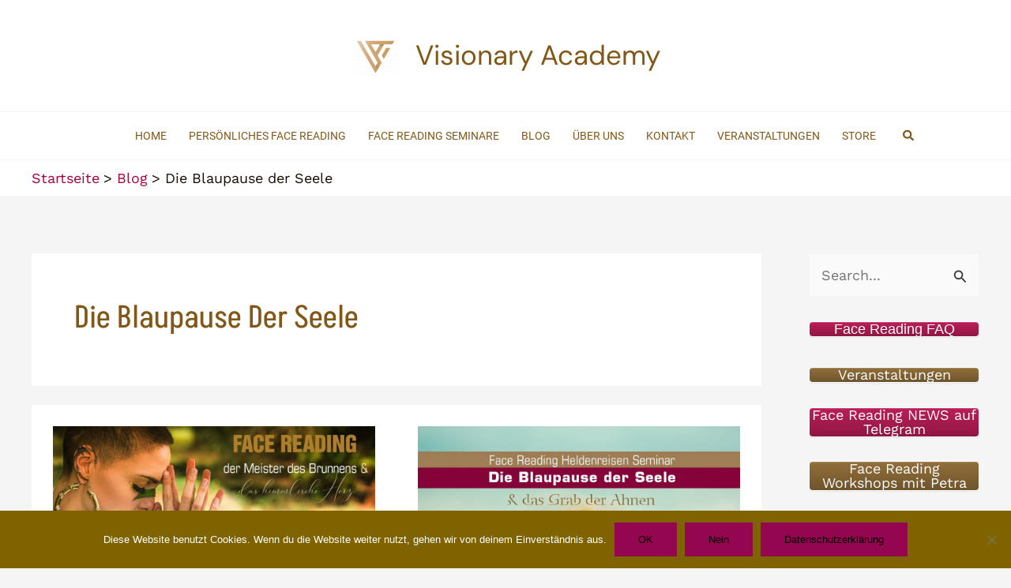

--- FILE ---
content_type: text/css
request_url: https://visionary.academy/wp-content/uploads/siteorigin-widgets/sow-button-atom-0d7518ccb057.css?ver=885f994535dbaa7c930dfab15f4ca309
body_size: 609
content:
@media (max-width: 780px) {
  .so-widget-sow-button-atom-0d7518ccb057 .ow-button-base.ow-button-align-center {
    text-align: center;
  }
  .so-widget-sow-button-atom-0d7518ccb057 .ow-button-base.ow-button-align-center.ow-button-align-justify .sowb-button {
    display: inline-block;
  }
}
.so-widget-sow-button-atom-0d7518ccb057 .ow-button-base .sowb-button {
  -webkit-box-shadow: inset 0 1px 0 rgba(255,255,255,0.2), 0 1px 2px rgba(0,0,0,0.065);
  -moz-box-shadow: inset 0 1px 0 rgba(255,255,255,0.2), 0 1px 2px rgba(0,0,0,0.065);
  box-shadow: inset 0 1px 0 rgba(255,255,255,0.2), 0 1px 2px rgba(0,0,0,0.065);
  -ms-box-sizing: border-box;
  -moz-box-sizing: border-box;
  -webkit-box-sizing: border-box;
  box-sizing: border-box;
  font-family: Helvetica Neue, Helvetica, Arial, sans-serif;
  
  background: #bc1e58;
  background: -webkit-gradient(linear, left bottom, left top, color-stop(0, #901743), color-stop(1, #bc1e58));
  background: -ms-linear-gradient(bottom, #901743, #bc1e58);
  background: -moz-linear-gradient(center bottom, #901743 0%, #bc1e58 100%);
  background: -o-linear-gradient(#bc1e58, #901743);
  filter: progid:DXImageTransform.Microsoft.gradient(startColorstr='#bc1e58', endColorstr='#901743', GradientType=0);
  -webkit-border-radius: 0.25em 0.25em 0.25em 0.25em;
  -moz-border-radius: 0.25em 0.25em 0.25em 0.25em;
  border-radius: 0.25em 0.25em 0.25em 0.25em;
  border-color: #83153d #7a1339 #6d1133 #7a1339;
  border: 1px solid;
  color: #ffffff !important;
  font-size: 1em;
  
  padding-block: 1em;
  text-shadow: 0 1px 0 rgba(0, 0, 0, 0.05);
  width: 400px;
  max-width: 100%;
  padding-inline: 2em;
}
.so-widget-sow-button-atom-0d7518ccb057 .ow-button-base .sowb-button.ow-button-hover:active,
.so-widget-sow-button-atom-0d7518ccb057 .ow-button-base .sowb-button.ow-button-hover:hover {
  background: #c51f5c;
  background: -webkit-gradient(linear, left bottom, left top, color-stop(0, #991848), color-stop(1, #c51f5c));
  background: -ms-linear-gradient(bottom, #991848, #c51f5c);
  background: -moz-linear-gradient(center bottom, #991848 0%, #c51f5c 100%);
  background: -o-linear-gradient(#c51f5c, #991848);
  filter: progid:DXImageTransform.Microsoft.gradient(startColorstr='#c51f5c', endColorstr='#991848', GradientType=0);
  border-color: #ce2160 #c51f5c #b81d56 #c51f5c;
  color: #ffffff !important;
}

--- FILE ---
content_type: text/css
request_url: https://visionary.academy/wp-content/uploads/siteorigin-widgets/sow-button-atom-74925fbcfd99.css?ver=885f994535dbaa7c930dfab15f4ca309
body_size: 568
content:
@media (max-width: 780px) {
  .so-widget-sow-button-atom-74925fbcfd99 .ow-button-base.ow-button-align-center {
    text-align: center;
  }
  .so-widget-sow-button-atom-74925fbcfd99 .ow-button-base.ow-button-align-center.ow-button-align-justify .sowb-button {
    display: inline-block;
  }
}
.so-widget-sow-button-atom-74925fbcfd99 .ow-button-base .sowb-button {
  -webkit-box-shadow: inset 0 1px 0 rgba(255,255,255,0.2), 0 1px 2px rgba(0,0,0,0.065);
  -moz-box-shadow: inset 0 1px 0 rgba(255,255,255,0.2), 0 1px 2px rgba(0,0,0,0.065);
  box-shadow: inset 0 1px 0 rgba(255,255,255,0.2), 0 1px 2px rgba(0,0,0,0.065);
  -ms-box-sizing: border-box;
  -moz-box-sizing: border-box;
  -webkit-box-sizing: border-box;
  box-sizing: border-box;
  background: #93703b;
  background: -webkit-gradient(linear, left bottom, left top, color-stop(0, #6f542c), color-stop(1, #93703b));
  background: -ms-linear-gradient(bottom, #6f542c, #93703b);
  background: -moz-linear-gradient(center bottom, #6f542c 0%, #93703b 100%);
  background: -o-linear-gradient(#93703b, #6f542c);
  filter: progid:DXImageTransform.Microsoft.gradient(startColorstr='#93703b', endColorstr='#6f542c', GradientType=0);
  -webkit-border-radius: 0.25em 0.25em 0.25em 0.25em;
  -moz-border-radius: 0.25em 0.25em 0.25em 0.25em;
  border-radius: 0.25em 0.25em 0.25em 0.25em;
  border-color: #644c28 #5c4625 #513e21 #5c4625;
  border: 1px solid;
  color: #ffffff !important;
  font-size: 1em;
  
  padding-block: 1em;
  text-shadow: 0 1px 0 rgba(0, 0, 0, 0.05);
  width: 400px;
  max-width: 100%;
  padding-inline: 2em;
}
.so-widget-sow-button-atom-74925fbcfd99 .ow-button-base .sowb-button.ow-button-hover:active,
.so-widget-sow-button-atom-74925fbcfd99 .ow-button-base .sowb-button.ow-button-hover:hover {
  background: #9a763e;
  background: -webkit-gradient(linear, left bottom, left top, color-stop(0, #765a2f), color-stop(1, #9a763e));
  background: -ms-linear-gradient(bottom, #765a2f, #9a763e);
  background: -moz-linear-gradient(center bottom, #765a2f 0%, #9a763e 100%);
  background: -o-linear-gradient(#9a763e, #765a2f);
  filter: progid:DXImageTransform.Microsoft.gradient(startColorstr='#9a763e', endColorstr='#765a2f', GradientType=0);
  border-color: #a27b41 #9a763e #8f6d3a #9a763e;
  color: #ffffff !important;
}

--- FILE ---
content_type: text/css
request_url: https://visionary.academy/wp-content/uploads/siteorigin-widgets/sow-button-atom-f0744c98aaa7.css?ver=885f994535dbaa7c930dfab15f4ca309
body_size: 567
content:
@media (max-width: 780px) {
  .so-widget-sow-button-atom-f0744c98aaa7 .ow-button-base.ow-button-align-center {
    text-align: center;
  }
  .so-widget-sow-button-atom-f0744c98aaa7 .ow-button-base.ow-button-align-center.ow-button-align-justify .sowb-button {
    display: inline-block;
  }
}
.so-widget-sow-button-atom-f0744c98aaa7 .ow-button-base .sowb-button {
  -webkit-box-shadow: inset 0 1px 0 rgba(255,255,255,0.2), 0 1px 2px rgba(0,0,0,0.065);
  -moz-box-shadow: inset 0 1px 0 rgba(255,255,255,0.2), 0 1px 2px rgba(0,0,0,0.065);
  box-shadow: inset 0 1px 0 rgba(255,255,255,0.2), 0 1px 2px rgba(0,0,0,0.065);
  -ms-box-sizing: border-box;
  -moz-box-sizing: border-box;
  -webkit-box-sizing: border-box;
  box-sizing: border-box;
  background: #93703b;
  background: -webkit-gradient(linear, left bottom, left top, color-stop(0, #6f542c), color-stop(1, #93703b));
  background: -ms-linear-gradient(bottom, #6f542c, #93703b);
  background: -moz-linear-gradient(center bottom, #6f542c 0%, #93703b 100%);
  background: -o-linear-gradient(#93703b, #6f542c);
  filter: progid:DXImageTransform.Microsoft.gradient(startColorstr='#93703b', endColorstr='#6f542c', GradientType=0);
  -webkit-border-radius: 0.25em 0.25em 0.25em 0.25em;
  -moz-border-radius: 0.25em 0.25em 0.25em 0.25em;
  border-radius: 0.25em 0.25em 0.25em 0.25em;
  border-color: #644c28 #5c4625 #513e21 #5c4625;
  border: 1px solid;
  color: #ffffff !important;
  font-size: 1em;
  
  padding-block: 1em;
  text-shadow: 0 1px 0 rgba(0, 0, 0, 0.05);
  width: 400px;
  max-width: 100%;
  padding-inline: 2em;
}
.so-widget-sow-button-atom-f0744c98aaa7 .ow-button-base .sowb-button.ow-button-hover:active,
.so-widget-sow-button-atom-f0744c98aaa7 .ow-button-base .sowb-button.ow-button-hover:hover {
  background: #9a763e;
  background: -webkit-gradient(linear, left bottom, left top, color-stop(0, #765a2f), color-stop(1, #9a763e));
  background: -ms-linear-gradient(bottom, #765a2f, #9a763e);
  background: -moz-linear-gradient(center bottom, #765a2f 0%, #9a763e 100%);
  background: -o-linear-gradient(#9a763e, #765a2f);
  filter: progid:DXImageTransform.Microsoft.gradient(startColorstr='#9a763e', endColorstr='#765a2f', GradientType=0);
  border-color: #a27b41 #9a763e #8f6d3a #9a763e;
  color: #ffffff !important;
}

--- FILE ---
content_type: text/css
request_url: https://visionary.academy/wp-content/uploads/siteorigin-widgets/sow-button-atom-fbf84634115f.css?ver=885f994535dbaa7c930dfab15f4ca309
body_size: 551
content:
@media (max-width: 780px) {
  .so-widget-sow-button-atom-fbf84634115f .ow-button-base.ow-button-align-center {
    text-align: center;
  }
  .so-widget-sow-button-atom-fbf84634115f .ow-button-base.ow-button-align-center.ow-button-align-justify .sowb-button {
    display: inline-block;
  }
}
.so-widget-sow-button-atom-fbf84634115f .ow-button-base .sowb-button {
  -webkit-box-shadow: inset 0 1px 0 rgba(255,255,255,0.2), 0 1px 2px rgba(0,0,0,0.065);
  -moz-box-shadow: inset 0 1px 0 rgba(255,255,255,0.2), 0 1px 2px rgba(0,0,0,0.065);
  box-shadow: inset 0 1px 0 rgba(255,255,255,0.2), 0 1px 2px rgba(0,0,0,0.065);
  -ms-box-sizing: border-box;
  -moz-box-sizing: border-box;
  -webkit-box-sizing: border-box;
  box-sizing: border-box;
  background: #bc1e58;
  background: -webkit-gradient(linear, left bottom, left top, color-stop(0, #901743), color-stop(1, #bc1e58));
  background: -ms-linear-gradient(bottom, #901743, #bc1e58);
  background: -moz-linear-gradient(center bottom, #901743 0%, #bc1e58 100%);
  background: -o-linear-gradient(#bc1e58, #901743);
  filter: progid:DXImageTransform.Microsoft.gradient(startColorstr='#bc1e58', endColorstr='#901743', GradientType=0);
  -webkit-border-radius: 0.25em 0.25em 0.25em 0.25em;
  -moz-border-radius: 0.25em 0.25em 0.25em 0.25em;
  border-radius: 0.25em 0.25em 0.25em 0.25em;
  border-color: #83153d #7a1339 #6d1133 #7a1339;
  border: 1px solid;
  color: #ffffff !important;
  font-size: 1em;
  
  padding-block: 1em;
  text-shadow: 0 1px 0 rgba(0, 0, 0, 0.05);
  padding-inline: 2em;
}
.so-widget-sow-button-atom-fbf84634115f .ow-button-base .sowb-button.ow-button-hover:active,
.so-widget-sow-button-atom-fbf84634115f .ow-button-base .sowb-button.ow-button-hover:hover {
  background: #c51f5c;
  background: -webkit-gradient(linear, left bottom, left top, color-stop(0, #991848), color-stop(1, #c51f5c));
  background: -ms-linear-gradient(bottom, #991848, #c51f5c);
  background: -moz-linear-gradient(center bottom, #991848 0%, #c51f5c 100%);
  background: -o-linear-gradient(#c51f5c, #991848);
  filter: progid:DXImageTransform.Microsoft.gradient(startColorstr='#c51f5c', endColorstr='#991848', GradientType=0);
  border-color: #ce2160 #c51f5c #b81d56 #c51f5c;
  color: #ffffff !important;
}